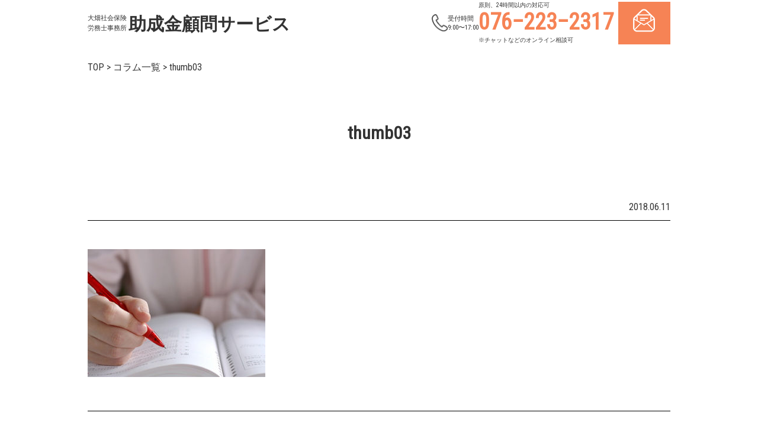

--- FILE ---
content_type: text/html; charset=UTF-8
request_url: http://iplus-advisor.com/%E6%95%99%E8%82%B2%E8%A8%93%E7%B7%B4%E4%BC%91%E6%9A%87%E4%BB%98%E4%B8%8E%E3%82%B3%E3%83%BC%E3%82%B9/thumb03/
body_size: 5826
content:
<!DOCTYPE html>
<!--[if lt IE 7]> <html class="ie6 iegroup" lang="ja"> <![endif]-->
<!--[if IE 7]><html class="ie7 iegroup" lang="ja"> <![endif]-->
<!--[if IE 8]><html class="ie8 iegroup" lang="ja"> <![endif]-->
<!--[if IE 9]><html class="ie9 iegroup" lang="ja"> <![endif]-->
<!--[if (gt IE 9)|!(IE)]><!-->
<html lang="ja"
	itemscope 
	itemtype="http://schema.org/WebSite" 
	prefix="og: http://ogp.me/ns#" >
  <!--<![endif]-->
  <head>
    <!-- Google Tag Manager -->
    <script>(function(w,d,s,l,i){w[l]=w[l]||[];w[l].push({'gtm.start':
    new Date().getTime(),event:'gtm.js'});var f=d.getElementsByTagName(s)[0],
    j=d.createElement(s),dl=l!='dataLayer'?'&l='+l:'';j.async=true;j.src=
    'https://www.googletagmanager.com/gtm.js?id='+i+dl;f.parentNode.insertBefore(j,f);
    })(window,document,'script','dataLayer','GTM-M4NSCH6');</script>
    <!-- End Google Tag Manager -->

    <!-- meta -->
    <meta http-equiv="Content-Type" content="text/html; charset=UTF-8" />
    <meta http-equiv="X-UA-Compatible" content="IE=Edge,chrome=1">
    <title>  thumb03 | 助成金顧問サービス</title>
    <link rel=”canonical” href="">
    <meta name="viewport" content="width=device-width,initial-scale=1.0,minimum-scale=1.0">
    <meta name="format-detection" content="telephone=no">
    <!-- /meta -->

    <!-- icon -->
    <link rel="icon" type="image/png" sizes="180x180" href="http://iplus-advisor.com/wp-content/themes/iplus-advisor/img/icon.png">
    <link rel="apple-touch-icon" href="http://iplus-advisor.com/wp-content/themes/iplus-advisor/img/icon.png">
    <link rel="apple-touch-icon-precomposed" href="http://iplus-advisor.com/wp-content/themes/iplus-advisor/img/icon.png">
    <link rel="icon" sizes="192x192" href="http://iplus-advisor.com/wp-content/themes/iplus-advisor/img/icon.png">
    <!-- /icon -->

    <!-- font -->
    <link href="https://fonts.googleapis.com/css?family=Roboto+Condensed" rel="stylesheet">
    <!-- /font -->

    <link rel="stylesheet" href="http://iplus-advisor.com/wp-content/themes/iplus-advisor/css/reset.css">
    <link rel="stylesheet" href="http://iplus-advisor.com/wp-content/themes/iplus-advisor/css/common.css">
    <!-- wp_head -->
    <link rel='dns-prefetch' href='//s.w.org' />
<link rel="alternate" type="application/rss+xml" title="助成金顧問サービス &raquo; thumb03 のコメントのフィード" href="http://iplus-advisor.com/%e6%95%99%e8%82%b2%e8%a8%93%e7%b7%b4%e4%bc%91%e6%9a%87%e4%bb%98%e4%b8%8e%e3%82%b3%e3%83%bc%e3%82%b9/thumb03/feed/" />
		<script type="text/javascript">
			window._wpemojiSettings = {"baseUrl":"https:\/\/s.w.org\/images\/core\/emoji\/11\/72x72\/","ext":".png","svgUrl":"https:\/\/s.w.org\/images\/core\/emoji\/11\/svg\/","svgExt":".svg","source":{"concatemoji":"http:\/\/iplus-advisor.com\/wp-includes\/js\/wp-emoji-release.min.js?ver=4.9.26"}};
			!function(e,a,t){var n,r,o,i=a.createElement("canvas"),p=i.getContext&&i.getContext("2d");function s(e,t){var a=String.fromCharCode;p.clearRect(0,0,i.width,i.height),p.fillText(a.apply(this,e),0,0);e=i.toDataURL();return p.clearRect(0,0,i.width,i.height),p.fillText(a.apply(this,t),0,0),e===i.toDataURL()}function c(e){var t=a.createElement("script");t.src=e,t.defer=t.type="text/javascript",a.getElementsByTagName("head")[0].appendChild(t)}for(o=Array("flag","emoji"),t.supports={everything:!0,everythingExceptFlag:!0},r=0;r<o.length;r++)t.supports[o[r]]=function(e){if(!p||!p.fillText)return!1;switch(p.textBaseline="top",p.font="600 32px Arial",e){case"flag":return s([55356,56826,55356,56819],[55356,56826,8203,55356,56819])?!1:!s([55356,57332,56128,56423,56128,56418,56128,56421,56128,56430,56128,56423,56128,56447],[55356,57332,8203,56128,56423,8203,56128,56418,8203,56128,56421,8203,56128,56430,8203,56128,56423,8203,56128,56447]);case"emoji":return!s([55358,56760,9792,65039],[55358,56760,8203,9792,65039])}return!1}(o[r]),t.supports.everything=t.supports.everything&&t.supports[o[r]],"flag"!==o[r]&&(t.supports.everythingExceptFlag=t.supports.everythingExceptFlag&&t.supports[o[r]]);t.supports.everythingExceptFlag=t.supports.everythingExceptFlag&&!t.supports.flag,t.DOMReady=!1,t.readyCallback=function(){t.DOMReady=!0},t.supports.everything||(n=function(){t.readyCallback()},a.addEventListener?(a.addEventListener("DOMContentLoaded",n,!1),e.addEventListener("load",n,!1)):(e.attachEvent("onload",n),a.attachEvent("onreadystatechange",function(){"complete"===a.readyState&&t.readyCallback()})),(n=t.source||{}).concatemoji?c(n.concatemoji):n.wpemoji&&n.twemoji&&(c(n.twemoji),c(n.wpemoji)))}(window,document,window._wpemojiSettings);
		</script>
		<style type="text/css">
img.wp-smiley,
img.emoji {
	display: inline !important;
	border: none !important;
	box-shadow: none !important;
	height: 1em !important;
	width: 1em !important;
	margin: 0 .07em !important;
	vertical-align: -0.1em !important;
	background: none !important;
	padding: 0 !important;
}
</style>
<link rel='stylesheet' id='slick-css'  href='http://iplus-advisor.com/wp-content/themes/iplus-advisor/css/slick.css?ver=4.9.26' type='text/css' media='all' />
<script type='text/javascript' src='http://iplus-advisor.com/wp-content/themes/iplus-advisor/script/min/jquery.min.js?ver=4.9.26'></script>
<script type='text/javascript' src='http://iplus-advisor.com/wp-content/themes/iplus-advisor/script/min/script-min.js?ver=4.9.26'></script>
<script type='text/javascript' src='http://iplus-advisor.com/wp-content/themes/iplus-advisor/script/min/slick.min.js?ver=4.9.26'></script>
<script type='text/javascript' src='http://iplus-advisor.com/wp-content/themes/iplus-advisor/script/min/jquery.inview.min.js?ver=4.9.26'></script>
<link rel='https://api.w.org/' href='http://iplus-advisor.com/wp-json/' />
<link rel="EditURI" type="application/rsd+xml" title="RSD" href="http://iplus-advisor.com/xmlrpc.php?rsd" />
<link rel="wlwmanifest" type="application/wlwmanifest+xml" href="http://iplus-advisor.com/wp-includes/wlwmanifest.xml" /> 
<meta name="generator" content="WordPress 4.9.26" />
<link rel='shortlink' href='http://iplus-advisor.com/?p=34' />
<link rel="alternate" type="application/json+oembed" href="http://iplus-advisor.com/wp-json/oembed/1.0/embed?url=http%3A%2F%2Fiplus-advisor.com%2F%25e6%2595%2599%25e8%2582%25b2%25e8%25a8%2593%25e7%25b7%25b4%25e4%25bc%2591%25e6%259a%2587%25e4%25bb%2598%25e4%25b8%258e%25e3%2582%25b3%25e3%2583%25bc%25e3%2582%25b9%2Fthumb03%2F" />
<link rel="alternate" type="text/xml+oembed" href="http://iplus-advisor.com/wp-json/oembed/1.0/embed?url=http%3A%2F%2Fiplus-advisor.com%2F%25e6%2595%2599%25e8%2582%25b2%25e8%25a8%2593%25e7%25b7%25b4%25e4%25bc%2591%25e6%259a%2587%25e4%25bb%2598%25e4%25b8%258e%25e3%2582%25b3%25e3%2583%25bc%25e3%2582%25b9%2Fthumb03%2F&#038;format=xml" />
    <!-- /wp_head -->

    <!-- ie -->
    <!--[if lt IE 9]>
    <link rel="stylesheet" type="text/css" media="all" href="http://iplus-advisor.com/wp-content/themes/iplus-advisor/css/ie.css" />
    <script type="text/javascript" src="http://iplus-advisor.com/wp-content/themes/iplus-advisor/script/html5.js"></script>
    <script type="text/javascript" src="http://iplus-advisor.com/wp-content/themes/iplus-advisor/script/selectivizr-min.js"></script>
    <script type="text/javascript" src="http://iplus-advisor.com/wp-content/themes/iplus-advisor/script/respond.js"></script>
    <![endif]-->

    <!-- page読み込み時のフェードイン -->

    <!-- .end page読み込み時のフェードイン -->

  </head>
<body class="attachment attachment-template-default single single-attachment postid-34 attachmentid-34 attachment-jpeg">
  <!-- Google Tag Manager (noscript) -->
  <noscript><iframe src="https://www.googletagmanager.com/ns.html?id=GTM-M4NSCH6"
  height="0" width="0" style="display:none;visibility:hidden"></iframe></noscript>
  <!-- End Google Tag Manager (noscript) -->

  <!-- noscript -->
  <noscript><div class="noscript">サイトを快適に利用するためには、JavaScriptを有効にしてください。</div></noscript>
  <!-- /noscript -->
  <div id="wrap">


  <header>
    <div id="header" class="flame">
      <a href="http://iplus-advisor.com">
        <h1>
          <span>大畑社会保険<br>労務士事務所 </span>助成金顧問サービス
        </h1>
      </a>
      <div id="h_contact">
        <div class="h_tel" style="display:flex; align-items: center;">
          <img src="http://iplus-advisor.com/wp-content/themes/iplus-advisor/img/tel_bk.png" alt="tel">
          <p>受付時間
            <br>9:00&#12316;17:00
          </p>
          <div style="display: inline-block;">
            <div class="notice" style="font-size: 10px;">原則、24時間以内の対応可</div>
            <a href="tel:0762232317"><span title="076ｰ223ｰ2317">076ｰ223ｰ2317</span></a>
            <div class="notice" style="font-size: 10px;">※チャットなどのオンライン相談可</div>
          </div>
        </div>
        <!-- end .h_tel -->
        <div class="h_mail">
          <a href="#contact">
            <img src="http://iplus-advisor.com/wp-content/themes/iplus-advisor/img/mail_w.png" alt="mail">
          </a>
        </div>
        <!-- end .h_mail -->
      </div>
      <!-- end h_contact -->
    </div>
  <!-- end #header -->
  </header>

  <!-- <br />
<b>Warning</b>:  include_once(nav.php): failed to open stream: No such file or directory in <b>/home/isconsul/iplus-advisor.com/public_html/wp-content/themes/iplus-advisor/single.php</b> on line <b>3</b><br />
<br />
<b>Warning</b>:  include_once(): Failed opening 'nav.php' for inclusion (include_path='.:/opt/php-7.0.33-3/data/pear') in <b>/home/isconsul/iplus-advisor.com/public_html/wp-content/themes/iplus-advisor/single.php</b> on line <b>3</b><br />
 -->
<div id="page" class="flame">
  <div id="breadcrumb">
    <ul>
      <li><a href="http://iplus-advisor.com/">TOP</a></li>
      <li>&gt;</li>
      <li><a href="http://iplus-advisor.com/blog">コラム一覧</a></li>
      <li>&gt;</li>
      <li>thumb03</li>
    </ul>
  </div>

  <div>
      <div>
                    <section class="post_area">
                        <div class="post_area_ttl">
              <h1>thumb03</h1>
              <time>2018.06.11</time>
              <ul class="category">
                              </ul>
            </div>
            <div class="post_area_box"><p class="attachment"><a href='http://iplus-advisor.com/wp-content/uploads/2018/06/thumb03.jpg'><img width="300" height="216" src="http://iplus-advisor.com/wp-content/uploads/2018/06/thumb03-300x216.jpg" class="attachment-medium size-medium" alt="" srcset="http://iplus-advisor.com/wp-content/uploads/2018/06/thumb03-300x216.jpg 300w, http://iplus-advisor.com/wp-content/uploads/2018/06/thumb03.jpg 368w" sizes="(max-width: 300px) 100vw, 300px" /></a></p>
</div>
                      </section>
          <!--  -->
          </section>
        <div class="page_nav cf">
                  </div>
          <section class="view_btn"><a class="btn_nomal" href="http://iplus-advisor.com/blog/">一覧に戻る</a></section>
      </div>
  </div>
</div>
<!-- footer -->
<footer id="footer">
  <section class="footer_inr">
    <!-- div class="detail flame">
    <div class="detail_box">
      <ul>
        <li>
          <h3>石川 - 概要</h3>
          <dl>
            <dt>石川県</dt>
            <dd>HP／
              <a href="http://www.pref.ishikawa.lg.jp/" target="_blank">http://www.pref.ishikawa.lg.jp/</a>
              <br>住所／石川県金沢市鞍月1丁目1番地
            </dd>
          </dl>
          <dl>
            <dt>金沢市</dt>
            <dd>HP／
              <a href="http://www4.city.kanazawa.lg.jp/" target="_blank">http://www4.city.kanazawa.lg.jp/</a>
              <br>住所／金沢市広坂1-1-1
            </dd>
          </dl>
        </li>
        <li>
          <h3>石川 - メディア・芸能</h3>
          <dl>
            <dt>新聞</dt>
            <dd>北國新聞／北陸中日新聞</dd>
          </dl>
          <dl>
            <dt>テレビ</dt>
            <dd>NHK金沢放送局／北陸放送／石川テレビ放送／テレビ金沢／北陸朝日放送</dd>
          </dl>
          <dl>
            <dt>ラジオ</dt>
            <dd>エフエム石川／えふえむ・エヌ・ワン／FMかほく／ラジオかなざわ／ラジオこまつ／ラジオななお</dd>
          </dl>
        </li>
        <li>
          <h3>石川 - 金融機関</h3>
          <dl>
            <dt>銀行</dt>
            <dd>北國銀行</dd>
          </dl>
          <dl>
            <dt>信用金庫</dt>
            <dd>金沢信用金庫／のと共栄信用金庫／北陸信用金庫／鶴来信用金庫／興能信用金庫</dd>
          </dl>
        </li>
        <li>
          <h3>石川 - スポーツ</h3>
          <dl>
            <dt>サッカー</dt>
            <dd>ツエーゲン金沢</dd>
          </dl>
          <dl>
            <dt>バスケットボール</dt>
            <dd>金沢武士団</dd>
          </dl>
          <dl>
            <dt>野球</dt>
            <dd>石川ミリオンスターズ</dd>
          </dl>
        </li>
      </ul>
    </div>
  </div -->
    <div class="footer_inr_prefecture flame">
      <div class="map">
        <img src="http://iplus-advisor.com/wp-content/themes/iplus-advisor/img/map.png" alt="対応MAP">
      </div>
      <div class="prefecture">
        <p class="title">助成金顧問サービス<br class="sp">対応エリア：北陸全域</p>
        <div class="pref_wrap">
          <p>石川県</p>
          <ul>
            <li>金沢市</li>
            <li>七尾市</li>
            <li>小松市</li>
            <li>輪島市</li>
            <li>珠洲市</li>
            <li>加賀市</li>
            <li>羽咋市</li>
            <li>かほく市</li>
            <li>白山市</li>
            <li>能美市</li>
            <li>川北町</li>
            <li>野々市市</li>
            <li>津幡町</li>
            <li>内灘町</li>
            <li>羽咋郡</li>
            <li>志賀町</li>
            <li>宝達志水町</li>
            <li>中能登町</li>
            <li>穴水町</li>
            <li>能登町</li>
          </ul>
        </div>
        <div class="pref_wrap">
          <p>富山県</p>
          <ul>
            <li>富山市</li>
            <li>高岡市</li>
            <li>魚津市</li>
            <li>滑川市</li>
            <li>氷見市</li>
            <li>黒部市</li>
            <li>砺波市</li>
            <li>小矢部市</li>
            <li>南砺市</li>
            <li>射水市</li>
            <li>舟橋村</li>
            <li>上市町</li>
            <li>立山町</li>
            <li>入善町</li>
            <li>朝日町</li>
          </ul>
        </div>
        <div class="pref_wrap">
          <p>福井県</p>
          <ul>
            <li>福井市</li>
            <li>敦賀市</li>
            <li>越前市</li>
            <li>小浜市</li>
            <li>大野市</li>
            <li>勝山市</li>
            <li>鯖江市</li>
            <li>あわら市</li>
            <li>坂井市</li>
            <li>永平寺町</li>
            <li>池田町</li>
            <li>南越前町</li>
            <li>越前町</li>
            <li>美浜町</li>
            <li>おおい町</li>
            <li>高浜町</li>
            <li>若狭町</li>
          </ul>
        </div>
      </div>
    </div>
    <!-- end .footer_inr_prefecture -->
    <div class="footer_link">
      <ul>
        <li>
          <a href="http://www.ohata-jimusho.com/" target="_blank">大畑社会保険労務士事務所</a>
        </li>
        <li>
          <a href="http://www.ohata-jimusho.com/privacy-protection.html" target="_blank">個人情報の取り扱いについて</a>
        </li>
      </ul>
      <p>&#169; 2018 Ohata Social insurance labor office, <a href="https://scheeme.com/mag/" target="_blank" style="color:#999; text-decoration:none;" >created by Scheeme</a>.</p>
      <div id="pagetop">
        <a href="#fv">PAGE TOP</a>
      </div>

      <div class="sp contact_nav">
          <ul>
              <li>
                  <a href="http://iplus-advisor.com#mail">メール相談</a>
              </li>
              <li>
                  <a href="tel:0762232317">電話で相談</a>
              </li>
          </ul>
      </div>

    </div>
    <!-- end .footer_link -->
  </section>
</footer>
<!-- /footer -->
</div>
<!-- end wrap -->

  <!-- AdSense Manager v4.0.3 (0.344 seconds.) -->
  <!--　ご支給待ち -->

  <!-- Google Tag Manager (noscript) -->
  <!--　ご支給待ち -->
<!-- End Google Tag Manager (noscript) -->
</body>
</html>


--- FILE ---
content_type: text/css
request_url: http://iplus-advisor.com/wp-content/themes/iplus-advisor/css/common.css
body_size: 9256
content:
/* common.css */

body {
  display: block;
  width: 100%;
  min-width: 960px;
  margin: 0 auto;
  font-family: 'Roboto Condensed', "Yu Gothic Medium", "游ゴシック Medium", YuGothic, "游ゴシック体", "ヒラギノ角ゴ Pro W3", "メイリオ", sans-serif;
  color: #333;
  font-size: 16px;
  line-height: 1.8;

  animation: fadeIn 2s ease 0s 1 normal;
  -webkit-animation: fadeIn 2s ease 0s 1 normal;
}
@keyframes fadeIn {
  0% {opacity: 0}
  100% {opacity: 1}
}
@-webkit-keyframes fadeIn {
  0% {opacity: 0}
  100% {opacity: 1}
}

a {
  color: #333;
  -webkit-transition: 0.3s;
  -o-transition: 0.3s;
  transition: 0.3s;
}
a:hover {
  opacity: 0.6;
}

p a {
  color: #333;
  text-decoration: underline;
}
p a:hover {
  color: #1d97ec;
  text-decoration: none;
  opacity: 1;
}
.sp {
  display: none;
}

.blue {
  color: #1d97ec;
}

.flame {
  display: block;
  margin-left: auto;
  margin-right: auto;
  max-width: 984px;
  padding-left: 20px;
  padding-right: 20px;
}

.bg_org {
  background-color: #fff5d7;
}

header {
  display: block;
  width: 100%;
  min-width: 960px;
  position: fixed;
  background-color: rgba(255, 255, 255, 0.85);
  z-index: 100;
}

header h1 {
  padding: 16px 0;
  font-size: 30px;
  line-height: 0.5;
  font-weight: bold;
  float: left;
}
header h1 span{
  font-size: 11px;
  font-weight: normal;
}

#h_contact {
  float: right;
  vertical-align: middle;
}
#h_contact p {
  font-size: 11px;
  line-height: 1.4;
  display: inline-block;
}
#h_contact img {
  display: inline-block;
}
.h_tel {
  display: inline-block;
  margin-right: 0.5em;
}
.h_tel img {
  width: 27px;
}
.h_tel a {
  position: relative;
  display: inline-block;
  font-size: 38px;
  color:#f68355;
  line-height: 1;
  font-weight: bold;
}
/* .h_tel a span,.h_tel a span:before {
  font-size: 58px;
  line-height: 1;
  font-weight: bold;
  position:absolute;
  top:0;
  left:0;
  color:#f68355;
}

.h_tel a span:before {
  display:block;
  content:attr(title);
  color:#f6d955;
  -webkit-mask-image:-webkit-linear-gradient(45deg, rgba(0,0,0,0), rgba(0,0,0,1));
} */

.h_mail {
  display: inline-block;
}
.h_mail a {
  display: inline-block;
  background-color: #f68355;
  text-align: center;
  padding: 12px 1.6em;
}


main {
  clear: both;
  text-align: center;
}


/* section#fv */

#fv {
  background-image: url('../img/kv.jpg');
  background-position: center center;
  background-repeat: no-repeat;
  background-size: cover;
  padding-top: 7em;
  padding-bottom: 3em;
}

#fv p.read {
  font-size: 20px;
  font-weight: bold;
  margin-bottom: 0.3em;
}
#fv h1 {
  font-size: 68px;
  color: #000;
  font-weight: bold;
  line-height: 1.2;
}

ul.itemlist {
  display: -webkit-box;
  display: -webkit-flex;
  display: -ms-flexbox;
  display: flex;
  -webkit-box-pack: center;
  -webkit-justify-content: center;
  -ms-flex-pack: center;
  justify-content: center;
}
ul.itemlist li {
  padding: 1em;
  font-size: 15px;
  line-height: 1.4;
  font-weight: bold;
}

#fv h2 {
  display: inline-block;
  font-size: 22px;
  line-height: 1;
  font-weight: bold;
  padding-bottom: 10px;
  border-bottom: 2px solid #333;
  margin-bottom: 5px;
}
#fv h2 span{
  font-weight: normal;
}
#fv h2 span.price{
  font-size: 230%;
}
#fv p {
  font-size: 12px;
  text-align: center;
  margin-top: 8px;
  font-weight: normal !important;
}

#fv ul.message {
  margin: 0.8em auto;
}
#fv ul.message li{
  display: inline-block;
  color: #fff;
  font-size: 14px;
  background-color: #1d97ec;
  line-height: 1;
  padding: 0.5em 1.5em;
  border-radius: 20px;
  margin-left: 0.3em;
  margin-right: 0.3em;
}

#fv p {
  font-size: 15px;
}


/* section#min_contact */

#min_contact {
  position: relative;
  margin: 3.5em auto 3em;
  display: block;
  width: 95%;
  max-width: 926px;
  -webkit-box-shadow: 2px 2px 8px 0px rgba(68,68,68,0.28);
  -moz-box-shadow: 2px 2px 8px 0px rgba(68,68,68,0.28);
  box-shadow: 2px 2px 8px 0px rgba(68,68,68,0.28);
  padding: 2em 0 0;
  /* border-bottom: 12px solid #f68355; */
  background-color: #fff;
  -webkit-box-sizing: border-box;
  box-sizing: border-box;
}

#min_contact:after {
  content:"";
  display:block;
  height:12px;
  width:100%;
  background: #f68355; /* Old browsers */
  background: -moz-linear-gradient(left, #f68355 0%, #f6d955 100%); /* FF3.6-15 */
  background: -webkit-linear-gradient(left, #f68355 0%,#f6d955 100%); /* Chrome10-25,Safari5.1-6 */
  background: -webkit-gradient(linear, left top, right top, from(#f68355),to(#f6d955));
  background: -o-linear-gradient(left, #f68355 0%,#f6d955 100%);
  background: linear-gradient(to right, #f68355 0%,#f6d955 100%); /* W3C, IE10+, FF16+, Chrome26+, Opera12+, Safari7+ */
  filter: progid:DXImageTransform.Microsoft.gradient( startColorstr='#f68355', endColorstr='#f6d955',GradientType=1 ); /* IE6-9 */
}

.bg_org {
  padding: 50px 0 40px;
}
.bg_org #min_contact {
  margin: 0 auto;
}

#min_contact h2 {
  position: absolute;
  margin: 0;
  top: -20px;
  left: 20px;
  font-size: 40px;
  line-height: 1;
  /* font-family: 'Roboto Condensed'; */
  font-style: italic;
}

#min_contact h3 {
  display: inline-block;
  background-color: #f68355;
  color: #fff;
  font-weight: bold;
  font-size: 17px;
  line-height: 1;
  padding: 0.4em 0.6em;
  margin: 0 0 0 10px;
  position: absolute;
  top: -1em;
  left: 190px;
}

#min_contact .tel, #min_contact .mail {
  display: inline-block;
  padding: 1em 0;
  vertical-align: middle;
}

#min_contact .tel img,.tel_wrap .tel img{
  display: inline-block;
  margin-right: -26px;
}
#min_contact .tel .text_wrap,.tel_wrap .tel .text_wrap{
  display: inline-block;
  text-align: right;
}
#min_contact .tel .text_wrap p,.tel_wrap .tel .text_wrap p{
  font-size: 15px;
}
#min_contact .tel .text_wrap a,.tel_wrap .tel .text_wrap a{
  font-size: 47px;
  font-weight: bold;
  line-height: 1;
  color: #f68355;
}
#min_contact .tel:after {
  content: "/";
  font-size: 70px;
  line-height: 1;
  font-weight: lighter;
  display: inline-block;
  color: #666;
  margin: 0 20px;
}

#min_contact .mail img{
  display: inline-block;
  vertical-align: middle;
  margin-right: 12px;
}
#min_contact .mail .text_wrap{
  vertical-align: middle;
  display: inline-block;
  font-size: 15px;
  margin-top: -5px;
}
#min_contact .mail.text_wrap p{
}
#min_contact .mail .text_wrap a{
  display: block;
  background: #f68355; /* Old browsers */
  background: -moz-linear-gradient(left, #f68355 0%, #f6d955 100%); /* FF3.6-15 */
  background: -webkit-linear-gradient(left, #f68355 0%,#f6d955 100%); /* Chrome10-25,Safari5.1-6 */
  background: -webkit-gradient(linear, left top, right top, from(#f68355),to(#f6d955));
  background: -o-linear-gradient(left, #f68355 0%,#f6d955 100%);
  background: linear-gradient(to right, #f68355 0%,#f6d955 100%); /* W3C, IE10+, FF16+, Chrome26+, Opera12+, Safari7+ */
  filter: progid:DXImageTransform.Microsoft.gradient( startColorstr='#f68355', endColorstr='#f6d955',GradientType=1 ); /* IE6-9 */
  color: #fff;
  font-weight: bold;
  width: 258px;
  padding: 0.5em;
  position: relative;
}
#min_contact .mail .text_wrap a:after {
  position: absolute;
  content: ">";
  top: 50%;
  right: 15px;
  left: auto;
  bottom: auto;
  -webkit-transform: translateY(-50%);
  -ms-transform: translateY(-50%);
  transform: translateY(-50%);

}


/* section base */
section {
  padding: 100px 0;
}

h2 {
  font-size: 30px;
  line-height: 1.4;
  font-weight: bold;
  margin-bottom: 0.5em;
  display: block;
}
h3 {
  font-size: 24px;
  line-height: 1.4;
  font-weight: bold;
  margin: 0.5em auto;
  display: block;
}

/* section#s01 */
#s01 {
  padding: 0;
}
.nayami {
  background-color: #374453;
  color: #fff;
  padding: 2em 0 0;
  position: relative;
}
svg#bigTriangleColor {
  pointer-events: none;
  margin-top: -1px;
}
svg {
  display: block;
  fill: #374453;
}
svg:not(:root) {
  overflow: hidden;
}

.fukidashi {
  display: -webkit-box;
  display: -webkit-flex;
  display: -ms-flexbox;
  display: flex;
  -webkit-flex-wrap: wrap;
  -ms-flex-wrap: wrap;
  flex-wrap: wrap;
  -webkit-box-pack: center;
  -webkit-justify-content: center;
  -ms-flex-pack: center;
  justify-content: center;
}

.fukidashi p{
  display: inline-block;
  width: inherit;
  margin: 1em 1.5%;
  border-radius: 10px;
  position: relative;
  padding: 2em 1%;
  background-color: #fff;
  color: #333;
  font-size: 15px;
  line-height: 1.8;
  letter-spacing: normal;
}
.fukidashi p:nth-child(4),.fukidashi p:nth-child(5){
  margin: 1em 2%;
}
.fukidashi p:before {
  content: '';
  position: absolute;
  display: block;
  width: 0;
  height: 0;
  left: 0;
  right: 0;
  bottom: -15px;
  margin: 0 auto;
  border-top: 15px solid #fff;
  border-right: 10px solid transparent;
  border-left: 10px solid transparent;
}
.fukidashi p span {
  color: #1d97ec;
  font-weight: bold;
}

#s01 h3 {
  margin-top: 3em;
}

.best {
  display: -webkit-box;
  display: -webkit-flex;
  display: -ms-flexbox;
  display: flex;
  -webkit-box-pack: center;
  -webkit-justify-content: center;
  -ms-flex-pack: center;
  justify-content: center;
  -webkit-box-align: end;
  -webkit-align-items: flex-end;
  -ms-flex-align: end;
  align-items: flex-end;
  /* border-top: 16px solid #f68355;
  border-bottom: 16px solid #f68355; */
  padding: 2em 0;
  position: relative;
}
.best_wrap:before, .best_wrap:after {
  content:"";
  display:block;
  height:16px;
  width:100%;
  background: #f68355; /* Old browsers */
  background: -moz-linear-gradient(left, #f68355 0%, #f6d955 100%); /* FF3.6-15 */
  background: -webkit-linear-gradient(left, #f68355 0%,#f6d955 100%); /* Chrome10-25,Safari5.1-6 */
  background: -webkit-gradient(linear, left top, right top, from(#f68355),to(#f6d955));
  background: -o-linear-gradient(left, #f68355 0%,#f6d955 100%);
  background: linear-gradient(to right, #f68355 0%,#f6d955 100%); /* W3C, IE10+, FF16+, Chrome26+, Opera12+, Safari7+ */
  filter: progid:DXImageTransform.Microsoft.gradient( startColorstr='#f68355', endColorstr='#f6d955',GradientType=1 ); /* IE6-9 */
}

.best p {
  display: inline-block;
  margin-left: 10px;
  margin-right: 10px;

}
.best p.name {
  font-size: 47px;
  font-weight: bold;
  line-height: 1.2;
  text-align: left;
}
.best p.name span{
  font-size: 21px;
  font-weight: normal;
}
.best p.price {
  font-size: 26px;
  line-height: 1.2;
  text-align: left;
}
.best p.price span {
  font-size: 200%;
}
.best p.price:after {
  content: "";
  width: 104%;
  background: rgba(255, 234, 115, 0.8);
  height: 20px;
  position: relative;
  bottom: 4px;
  right: 2%;
  z-index: -1;
  display: inline-block;
  display: table;
  margin-top: -20px;
}

.coment {
  background-color: #1d97ec;
  color: #fff;
  font-weight: bold;
  font-size: 12px;
  line-height: 1.4;

  position: relative;
  padding: 5px;
  width: 84px;
  height: 84px;
  border-radius: 50%;
  text-align: center;
}
p.coment {
  margin-left: 0px;
  margin-right: -106px;
  margin-bottom: 20px;
}
.coment:before {
  content: '';
  display: block;
  margin-bottom: 22px;
}
.coment:after {
  content: '';
  position: absolute;
  display: block;
  width: 0;
  height: 0;
  left: 2px;
  bottom: 2px;
  border-right: 20px solid #1d97ec;
  border-top: 10px solid transparent;
  border-bottom: 10px solid transparent;
  -webkit-transform: rotate(-45deg);
  -ms-transform: rotate(-45deg);
  transform: rotate(-45deg);
}
.coment span {
  font-size: 140%;
}

/* section#s02 */

#s02 h2 {
  margin: 0 auto 2.5em;
}

.item {
  display: -webkit-box;
  display: -webkit-flex;
  display: -ms-flexbox;
  display: flex;
  text-align: left;
  margin-bottom: 3em;
}

.item img {
  margin-right: 2em;
}

.item h3:before {
  color: #1d97ec;
  font-weight: bold;
  font-family: font-family: ;
  text-decoration: underline;
  font-size: 45px;
  margin-right: 0.5em;
  vertical-align: middle;
}
.item:nth-of-type(1) h3:before {
  content: "01";
}
.item:nth-of-type(2) h3:before {
  content: "02";
}
.item:nth-of-type(3) h3:before {
  content: "03";
}
.item:last-of-type {
  margin-bottom: 0;
}

.item h3 {
  font-size: 22px;
  line-height: 1.4;
  margin-top: -0.5em;
  margin-bottom: 0.8em;
}

.item p {
  line-height: 2;
}

#s02 .best {
  border: none;
  padding: 0;
}
#s02 .best p:first-of-type {
  font-size: 24px;
}


/* section#s03 */

#s03 {
  background-color: #e4f2fd;
  padding-bottom: 40px;
}

.card {
  display: block;
  margin: 2.5em auto;
}

.card h3 {
  display: inline-block;
  background-color: #4b4b4b;
  color: #fff;
  font-size: 18px;
  line-height: 1.4;
  padding: 0.7em 1.5em;
}
.card .wrap {
  display: -webkit-box;
  display: -webkit-flex;
  display: -ms-flexbox;
  display: flex;
  -webkit-box-pack: justify;
  -webkit-justify-content: space-between;
  -ms-flex-pack: justify;
  justify-content: space-between;
  background-color: #fff;
  padding: 64px 8% 50px;
  margin-top: -34px;
}
.card .wrap img {
}
.card .wrap .text {
  text-align: left;
  max-width: 60%;
  z-index: 2;
}
.card .wrap .text dl {
  margin-top: 1em;
  margin-bottom: 1em;
}
.card .wrap .text dt,.card .wrap .text dd {
  display: inline-block;;
}
.card .wrap .text dt span {
  font-weight: bold;
  text-decoration: underline;
}
.card .wrap .text dd {
  font-size: 16px;
  font-weight: bold;
  margin-left: 1em;
  position: relative;
}
.card .wrap .text dd span {
  font-size: 230%;
}
.card .wrap .text dd:after {
  content: "";
  width: 110%;
  background: rgba(255, 234, 115, 0.8);
  height: 14px;
  position: relative;
  bottom: 4px;
  right: 5%;
  display: inline-block;
  display: table;
  margin-top: -26px;
  z-index: -1;
}

/* section#s04 */
#s04 {
  padding-bottom: 80px;
}

table {
  width: 100%;
  margin: 1em auto;
}
table caption {
  text-align: left;
  margin: 0.5em auto;
}
table th,table td {
  border: 1px solid #333;
  border-collapse: collapse;
  padding: 0.6em 1em;
  height: 2.2em;
  vertical-align: middle;
}
table th {
  font-weight: bold;
  font-size: 14px;
  line-height: 1.4;
}
table td {
  font-size: 18px;
}
table td span {
  font-size: 80%;
}

#s04 table th:nth-child(3) {
  background-color: #ddd;
}
#s04 table th:nth-child(4) {
  background-color: #1d97ec;
  color: #fff;
}

.small {
  font-size: 12px;
}
#s04 .small {
  text-align: right;
}

.total {
  display: -webkit-box;
  display: -webkit-flex;
  display: -ms-flexbox;
  display: flex;
  -webkit-box-pack: center;
  -webkit-justify-content: center;
  -ms-flex-pack: center;
  justify-content: center;
  margin: 2em auto;
}
.total dl {
  margin: 1em;
}
.total dl:first-of-type {
  border-right: 1px solid #666;
}
.total dt {
  text-align: left;
  font-weight: bold;
  margin-bottom: 0.5em;
}
.total dd {
  display: inline-block;
  vertical-align: middle;
  font-size: 42px;
  line-height: 1;
  margin-right: 0.5em;
}
.total dl:first-of-type dd {
  font-size: 56px;
  line-height: 1.4;
}
.total dd span {
  font-size: 18px;
}
.total dl:first-of-type dd span {
  font-size: 24px;
}


.total dd span.icon_gry,.icon_gry {
  vertical-align: middle;
  position: relative;
  display: inline-block;
  font-size: 14px;
  line-height: 1.4;
  font-weight: bold;
  background-color: #ddd;
  padding: 10px;
  width: 64px;
  height: 64px;
  border-radius: 50%;
  text-align: center;
}
.icon_gry:before {
  content: '';
  display: block;
  margin-bottom: 22px;
}

.total dd span.icon_blue,.icon_blue {
  vertical-align: middle;
  position: relative;
  display: inline-block;
  font-size: 14px;
  line-height: 1.4;
  font-weight: bold;
  background-color: #1d97ec;
  color: #fff;
  padding: 10px;
  width: 64px;
  height: 64px;
  border-radius: 50%;
  text-align: center;
}
.icon_blue:before {
  content: '';
  display: block;
  margin-bottom: 14px;
}

#s04 h3 {
  font-size: 24px;
  line-height: 1.4;
  font-weight: normal;
  display: inline-block;
  position: relative;
  margin-top: 0;
}
#s04 h3 span {
  font-size: 200%;
  font-weight: bold;
}
#s04 h3:before {
  content: "";
  width: 102%;
  background: rgba(255, 234, 115, 0.8);
  height: 14px;
  position: absolute;
  bottom: 12px;
  right: -1%;
  z-index: -1;
}

.aside_card {
  display: block;
  border: 8px solid #e4f2fd;
  padding: 2.5em 1em 1.5em;
  margin-top: 3em;
}

h4 {
  font-size: 24px;
  line-height: 1.4;
  font-weight: bold;
  text-decoration: underline;
  margin: 0.5em;
}
.aside_card .icon_blue {
  padding: 15px;
  margin: 1em auto;
}
.aside_card .icon_blue:before {
  margin-bottom: 4px;

}

.tag {
  display: block;
  margin: 2em auto;
}
.tag li {
  display: inline-block;
  color: #1d97ec;
  border: 1px solid #1d97ec;
  line-height: 1.4;
  padding: 0.2em 0.5em;
  margin: 0.5em;
}


/* section#s05 */
#s05 ol {
  margin: 3em auto 0;
  display: -webkit-box;
  display: -webkit-flex;
  display: -ms-flexbox;
  display: flex;
  -webkit-justify-content: space-around;
  -ms-flex-pack: distribute;
  justify-content: space-around;
}
#s05 ol li {
  width: 20%;
}
ol li figure {
  min-height: 94px;
  vertical-align: middle;
  line-height: 94px;
  vertical-align: bottom;
}
ol li figure img {
  vertical-align: bottom;
}
ol li h3 {
  font-size: 16px;
  line-height: 1.4;
  margin: 1em auto;
}
ol li p {
  font-size: 15px;
  line-height: 1.8;
  text-align: left;
}

/* section#s06 */
/* section#s07 */

#s06,#s07 {
  padding: 40px 0;

}
#s06 h2,#s07 h2 {
  margin-bottom: 1.5em;
}
#s06 img {
  margin-bottom:1.5em;
}
#s06 p {
  line-height: 2;
}

.box {
  border: 1px solid #1d97ec;
  display: block;
  padding: 1.5em;
  margin: 2em auto;
}

/* section#s08 */

#s08 {
  background-color: #e4f2fd;
  padding-bottom: 30px;
}

#s08 .card {
  display: block;
  max-width: 984px;
  -webkit-box-sizing: border-box;
  box-sizing: border-box;
  margin: 4em auto;
  background-color: #fff;
  text-align: left;
  border: 2px solid #a5d5f7;
  padding: 3em 50px 2.5em;
  position: relative;
}
#s08 .card:after {
  content: "";
  clear: both;
  display: block;
}
#s08 .card h3 {
  background-color: #a5d5f7;
  color: #333;
  font-size: 20px;
  line-height: 1.4;
  vertical-align: middle;
  padding: 0.4em 50px;
  position: absolute;
  top: -32px;
  left: -2px;

}
#s08 .card h3 span {
  font-size: 14px;
  vertical-align: middle;
  margin-right: 1.5em;
}

#s08 dl {
  display: block;
  border-bottom: 1px dashed #000;
  padding-bottom: 1.5em;
  margin-bottom: 1.5em;
}
#s08 dt,#s08 dd {
  display: inline-block;
  max-width: 826px;
  vertical-align: top;
}
#s08 dt {
  font-weight: bold;
  color: #1d97ec;
}
#s08 dd {
  margin: 0 2em 1em 1em;
}
#s08 dt:nth-of-type(4), #s08 dd:nth-of-type(4) {
  display: table-cell;
}
#s08 dt:nth-of-type(4) {
  padding-right: 2em;
  white-space: nowrap;
}
#s08 dd:last-of-type {
  margin-right: 0;
}

.card .tag {
  margin: 18px auto 0;
  font-size: 18px;
  font-weight: bold;
  display: inline;
}

#s08 p.price {
  text-align: right;
  font-size: 37px;
  line-height: 1.4;
  float: right;
}
#s08 p.price span {
  font-size: 16px;
}


/* section#s09 */
#s09 {
  padding-bottom: 40px;
}
#s09 h2 {
  margin-bottom: 2.5em;
}
.greeting {
  display: -webkit-box;
  display: -webkit-flex;
  display: -ms-flexbox;
  display: flex;
  text-align: left;
  font-size: 17px;
  line-height: 1.6;
  padding-bottom: 6em;
  border-bottom: 1px dashed #000;

}
.greeting figure {
  margin-right: 3em;
}

.greeting figcaption {
  font-size: 14px;
  line-height: 2em;
}
.greeting figcaption b {
  font-weight: bold;
  display: block;
  font-size: 13px;
  margin: 1em auto;
}

aside {
  margin: 70px auto;
}
aside h3 {
  font-size: 26px;
  line-height: 1.4;
}

.list {
  display: -webkit-box;
  display: -webkit-flex;
  display: -ms-flexbox;
  display: flex;
  -webkit-box-pack: start;
  -webkit-justify-content: flex-start;
  -ms-flex-pack: start;
  justify-content: flex-start;
  margin: 3em auto;
}
.list article {
  text-align: left;
  display: block;
  width: 22.75%;
  margin-right: 3%;
}
.list article:last-of-type {
  margin-right: 0;
}
.list img {
  width: 100%;
  height: inherit;
}
.list time {
  font-size: 13px;
  line-height: 1;
}
.list h4 {
  margin: 0.5em auto;
  font-size: 16px;
  line-height: 1.4;
  text-decoration: none;
}

.btn_nomal {
  display: inline-block;
  background-color: #4b4b4b;
  color: #fff;
  font-weight: bold;
  min-width: 258px;
  padding: 0.5em;
  position: relative;
  text-align: center;
}
.btn_nomal:after {
  position: absolute;
  content: ">";
  top: 50%;
  right: 15px;
  left: auto;
  bottom: auto;
  -webkit-transform: translateY(-50%);
  -ms-transform: translateY(-50%);
  transform: translateY(-50%);

}

#contact {
  background-color: #fff5d7;
  padding-bottom: 60px;
}

.tel_wrap,.mail_wrap {
  margin: 3.5em auto 3em;
  display: table;
  width: 95%;
  max-width: 926px;
  -webkit-box-shadow: 2px 2px 8px 0px rgba(68,68,68,0.28);
  -moz-box-shadow: 2px 2px 8px 0px rgba(68,68,68,0.28);
  box-shadow: 2px 2px 8px 0px rgba(68,68,68,0.28);
  padding: 0;
  background-color: #fff;
  -webkit-box-sizing: border-box;
  box-sizing: border-box;
}
.tel_wrap p, .tel_wrap .tel{
  display: table-cell;
  width: 50%;
  margin: 0;
  padding: 0;
  vertical-align: middle;
}
.tel_wrap p.left {
  background: #f68355; /* Old browsers */
  background: -moz-linear-gradient(left, #f68355 0%, #f6d955 100%); /* FF3.6-15 */
  background: -webkit-linear-gradient(left, #f68355 0%,#f6d955 100%); /* Chrome10-25,Safari5.1-6 */
  background: -webkit-gradient(linear, left top, right top, from(#f68355),to(#f6d955));
  background: -o-linear-gradient(left, #f68355 0%,#f6d955 100%);
  background: linear-gradient(to right, #f68355 0%,#f6d955 100%); /* W3C, IE10+, FF16+, Chrome26+, Opera12+, Safari7+ */
  filter: progid:DXImageTransform.Microsoft.gradient( startColorstr='#f68355', endColorstr='#f6d955',GradientType=1 ); /* IE6-9 */
  font-weight: bold;
  color: #fff;
  padding: 2em 0;
}

.mail_wrap {
  padding: 4em 8%;
}
.mail_wrap table {
  margin: 3em auto;
}

.mail_wrap table th,.mail_wrap table td {
  border: none;
  border-bottom: 1px solid #ccc;
  text-align: left;
}
.mail_wrap table th {
  font-weight: normal;
  white-space: nowrap;
}

.mail_wrap figure {
  margin: 1em auto;
}
.mail_wrap figcaption {
  margin: 0.5em auto;
  font-size: 14px;
}

.mail_wrap a {
  color: #333;
  text-decoration: underline;
}

input, textarea  {
  font-size: 16px;
  padding: 0.5em 1em;
  background-color: #efefef;
  border: none;
}
.mwform-checkbox-field-text {
  font-size: 120%;
  vertical-align: middle;
}
.mwform-checkbox-field input, .mwform-radio-field input {
  padding: 0;
  width: 18px;
  height: 18px;
  vertical-align: middle;
}
.mwform-checkbox-field input {
  margin-right: 0.5em;
}

.btnblack {
  margin: 1em auto;
}
input[type="submit"] {
  margin: 1em auto;
  padding: 0.7em 2em;
  font-size: 18px;
  line-height: 1;
  border: 2px solid #f68355;
  color: #fff;
  background-color: #f68355;
  -webkit-appearance: none;
  -moz-appearance: none;
  appearance: none;
}
input[type="submit"]:hover {
  background-color: #fff;
  border: 2px solid #f68355;
  color: #f68355;
}


/* footer */
footer section {
  padding-top: 70px;
  padding-bottom: 0;
}
.footer_inr {
  display: block;
  background-color: #f2f2f2;
}
.footer_inr_prefecture img {
  padding-right: 40px;
}
.footer_inr_prefecture,.pref_wrap {
  display: -webkit-box;
  display: -webkit-flex;
  display: -ms-flexbox;
  display: flex;
}
.pref_wrap {
  width: 100%;
  margin: 1em auto;
  display: table;
}
.pref_wrap p {
  width: 15%;
  display: table-cell;
}
.footer_inr_prefecture ul,.footer_inr_prefecture ul li {
  display: inline-block;
  line-height: 2;
}
.footer_inr_prefecture ul {
  width: 85%;
  margin-bottom: 1em;
  display: table-cell;
}
.prefecture {
  display: block;
  margin-bottom: 2em;
}
.prefecture p {
  font-weight: bold;
}

.footer_link {
  display: block;
  background-color: #374453;
  color: #fff;
  text-align: center;
  padding: 3em 0;
  position: relative;
}
.footer_link a {
  color: #fff;
}
.footer_link ul {
  margin: 1em auto;
}
.footer_link ul li {
  display: inline-block;
  line-height: 1;
  margin-right: 1em;
  padding-right: 1em;
  border-right: 1px solid #fff;
}
.footer_link ul li:last-of-type {
  margin-right: 0;
  padding-right: 0;
  border-right: none;
}
.footer_link p {
  color: #999;
  font-size: 12px;
}

#pagetop {
  position: absolute;
  top: -34px;
  right: 3%;
}

#pagetop a {
  display: block;
  background-color: #1d97ec;
  color: #fff;
  vertical-align: middle;
  position: relative;
  display: inline-block;
  font-size: 14px;
  line-height: 1.4;
  font-weight: bold;
  padding: 10px;
  width: 64px;
  height: 64px;
  border-radius: 50%;
  text-align: center;
}
#pagetop a:before {
content: '';
display: block;
margin-bottom: 22px;
}

/* 下層ページ */
#page {
  padding: 100px 0;
}
#breadcrumb ul li {
  display: inline-block;
  margin-bottom: 1em;
}
#page h1 {
  font-size: 30px;
  line-height: 1.4;
  font-weight: bold;
  text-align: center;
  margin: 2em auto 3em;
}
#page h2 {
  font-size: 26px;
  line-height: 1.4;
  margin: 0.5em auto;
}
#page h3 {
  font-size: 20px;
  line-height: 1.4;
  color: #1d97ec;
  margin: 0.5em auto;

}
#page h4 {
  font-size: 16px;
  line-height: 1.4;
  margin: 0.5em auto;
  font-weight: bold;
}
#page b {
  font-weight: bold;
}

.post_area {
  padding-top: 0;
}
.post_area_ttl time {
  display: block;
  margin-bottom: 3em;
  padding-bottom: 0.5em;
  border-bottom: 1px solid #000;
  text-align: right;
}
.post_area_box {
  padding-bottom: 3em;
  border-bottom: 1px solid #000;

}
#page .list {
  display: block;
  width: 100%;
}
#page .list article {
  display: inline-block;
  vertical-align: top;
  margin-bottom: 2em;
  width: 30%;
  margin-right: 4%;
}
#page .list article:nth-child(3n) {
  margin-right: 0;
}

.view_btn {
  text-align: center;
}

@media screen and (max-width: 600px) {
  body {
    min-width: inherit;
  }
  .sp {
    display: inline;
  }
  img {
    max-width: 100%;
  }
  .flame {
    max-width: none;
    width: 95%;
    margin-left: 2.5%;
    margin-right: 2.5%;
    padding-left: 0;
    padding-right: 0;
    text-align: center;

  }
  header {
    min-width: inherit;
    padding-bottom: 5px;
    border-bottom: 2px solid #1d97ec;
    background-color: rgba(255, 255, 255, 0.85);
  }
  header h1 {
    padding: 5px 0;
    font-size: 7vw;
    line-height: 0.48;
    float: none;
    display: inline-block;
    text-align: left;
  }
  header h1 span {
    font-size: 3vw;
    margin-right: 0.3em;
  }
  #h_contact {
    display: none;
  }
  section {
    padding: 2em 5%;
  }
  #fv {
    background-image: url('../img/sp_kv.jpg');
    padding-top:4em;
    padding-bottom: 1.5em;
  }
  #fv p.read {
    font-size: 4vw;
    margin-bottom: 0;
  }
  #fv h1 {
    font-size: 9.5vw;
  }
  ul.itemlist {
    margin-bottom: 0.5em;
  }
  ul.itemlist li {
    padding: 1em 0.5em;
    font-size: 3.3vw;
  }
  #fv h2 {
    font-size: 5.6vw;
    line-height: 1.1;
  }
  #fv ul.message {
    margin: 0.5em auto;
  }
  #fv ul.message li {
    display: block;
    width: 90%;
    margin: 0.5em auto;
    padding: 0.4em 0;
  }
  #fv p {
    font-size: 3.5vw;
  }

  #min_contact {
    width: 92%;
    padding: 1.5em 0 0;
    margin: 2.5em auto 1.5em;
  }
  #min_contact h2 {
    width: 90%;
    font-size: 8.5vw;
    top: -4.5vw;
    left: 4vw;
    text-align: left;
    display: inline-block;

  }
  #min_contact h3 {
    left: 40vw;
    font-size: 4vw;
    top: -4vw;

  }
  #min_contact p {
    font-size: 4vw;
    width: 90%;
    text-align: left;
    margin: 0 auto;
  }
  #min_contact .text_wrap p {
    width: 100%;
  }
  #min_contact .tel, #min_contact .mail {
    width: 95%;
    margin: 0 auto;
    -webkit-box-pack: start;
    -webkit-justify-content: flex-start;
    -ms-flex-pack: start;
    justify-content: flex-start;
  }
  #min_contact .mail {
    padding-bottom: 1.5em;
  }

  #min_contact .tel {
    padding-top: 1em;
  }
  #min_contact .tel img, .tel_wrap .tel img, #min_contact .mail img {
    width: 15%;
    margin-right: 2%;
  }
  #min_contact .tel .text_wrap, .tel_wrap .tel .text_wrap, #min_contact .mail .text_wrap {
    width: 80%;
    text-align: left;
  }
  #min_contact .tel .text_wrap p, .tel_wrap .tel .text_wrap p, #min_contact .mail .text_wrap p {
    line-height: 1.4;
    margin-bottom: 0.3em;
    font-size: 3.75vw;
  }
  #min_contact .tel .text_wrap a, .tel_wrap .tel .text_wrap a {
    font-size: 10vw;
  }
  #min_contact .tel:after {
    content: none;
  }
  #min_contact .mail .text_wrap a {
    text-align: center;
    width: auto;
  }

  h2 {
    font-size: 6.5vw;
  }
  .fukidashi p, .fukidashi p:nth-child(4), .fukidashi p:nth-child(5) {
    padding: 0.8em 3%;
    line-height: 1.6;
    font-size: 3.6vw;
    margin: 1em 5%;
  }
  .fukidashi p:before {
    content: '';
    position: absolute;
    display: block;
    width: 0;
    height: 0;
    margin: 0;
    left: -15px;
    top: 20px;
    border-top: 15px solid #fff;
    border-right: 15px solid transparent;
    border-left: 15px solid transparent;
  }

  #s01 h3 {
    margin-top: 1.5em;
    font-size: 5.5vw;
  }
  .best {
    display: block;
    padding: 0 0 1em;
    /* border-top: 10px solid #f68355;
    border-bottom: 10px solid #f68355; */
  }
  .best_wrap:before, .best_wrap:after {
    height:10px;
  }

  .best p.name {
    font-size: 8vw;
    text-align: center;
  }
  .best p.name span {
    font-size: 4.5vw;
  }
  .best p.price {
    font-size: 5.5vw;
  }
  p.coment {
    display: none;
  }
  .bg_org {
    padding: 2.2em 0 1.5em;
  }

  #s02 h2 {
    margin: 0 auto 1em
  }

  .item {
    display: block;
    text-align: center;
    margin-bottom: 2em;
  }
  .item img {
    margin-right: 0;
  }
  .item h3 {
    font-size: 5.5vw;
    margin: 0.5em auto;
    line-height: 1.4;
  }
  .item h3:before {
    font-size: 9vw;
    display: block;
    line-height: 1.2;
    margin: -1.2em auto 0.2em;
  }
  .item p {
    text-align: left;
    font-size: 4vw;
  }
  #s02 .best {
    margin: 2.5em auto 1em;;
  }
  #s02 .best p:first-of-type {
    font-size: 6.2vw;
  }
  #s03 {
    padding-bottom: 1em;
  }
  .card {
    margin: 1.5em auto;
  }

  .card .wrap {
    display: block;
    padding: 3em 5% 1.5em;
  }
  .card h3 {
    font-size: 4.2vw;
    padding: 0.5em 1.8em;
  }
  .card .wrap .text {
    max-width: inherit;
    width: 100%;
    font-size: 4vw;
  }
  .card .wrap img {
    width: inherit;
    max-width: 80%;
    margin: 0 auto 1em;
  }
  .card .wrap .text dl {
    font-size: 4.5vw;
    text-align: center;
    line-height: 1.4;
    margin-top: 1.5em;
    margin-bottom: 0.5em;
  }
  .card .wrap .text dd {
    margin-left: 0;
    font-size: 5vw;
  }

  #s04 {
    width: 90%;
    margin-left: 5%;
    margin-right: 5%;
  }

  .table_wrap {
    overflow-x: scroll;
    white-space: nowrap;　
  }
  .table_wrap table {
    width: 100%;
  }
  .scroll::-webkit-scrollbar {
    height: 5px;
  }
  .scroll::-webkit-scrollbar-track {
    background: #F1F1F1;
  }
  .scroll::-webkit-scrollbar-thumb {
    background: #BCBCBC;
  }

  table th, table td {
    padding: 0.5em 1em;
    font-size: 4vw;
    line-height: 1.4;
  }
  table th {
    font-size: 3.4vw;
  }
  table caption {
    font-size: 3.5vw;
  }
  #s04 .small {
    text-align: left;
  }

  .total {
    display: block;
  }
  .total dl:first-of-type {
    border: none;
    line-height: 1;
  }
  .total dl:first-of-type dd {
    font-size: 18vw;
    line-height: 1;
  }
  .total dd {
    margin-right: 0;
    margin-bottom: 5vw;
    font-size: 15vw;
    text-align: left;
  }
  .total dd span.icon_gry, .icon_gry, .total dd span.icon_blue, .icon_blue {
    font-size: 3.5vw;
    line-height: 1.2;
    padding: 3vw;
    width: 14vw;
    height: 14vw;
    margin-top: -3vw;
  }
  .icon_gry:before {
    margin-bottom: 4.5vw;
  }
  .icon_blue:before {
    margin-bottom: 2.5vw;
  }
  #s04 {
    padding-bottom: 2em;
  }

  #s04 h3 {
    font-size: 5.5vw;
    line-height: 1.6;
    bottom: 0.15em;
  }
  #s04 h3 span {
    line-height: 1.2;
  }
  .aside_card {
    margin-top: 1.5em;
    padding: 1.5em 5% 0.5em
  }
  h4 {
    font-size: 5.5vw;
    line-height: 1.6;
    margin: 0 auto;
  }
  .aside_card .icon_blue {
    padding: 5.8vw;
    width: 15.5vw;
    height: 15.5vw;
    margin-bottom: 1.5em;
  }
  .tag {
    margin: 1em auto;
  }
  .tag li {
    display: block;
    font-size: 3.5vw;
  }

  #s05 ol {
    display: block;
    margin: 2em auto;
  }
  #s05 ol li {
    width: 85%;
    margin: 0 auto 2em;
  }
  #s06 h2, #s07 h2 {
    margin-bottom: 0.8em;
  }
  #s06 img {
    margin-bottom: 0.8em;
  }
  #s06 p {
    font-size: 4vw;
    text-align: left;
    line-height: 1.8;
  }
  .box {
    padding: 1em;
    margin: 1em auto;
  }
  #s06 .box p {
    line-height: 1.6;

  }
  #s06, #s07 {
    padding-top: 0;
  }

  #s08 .card {
    padding: 3em 5% 1.5em;

  }
  #s08 .card h3 {
    top: -2em;
    left: -2px;
    font-size: 4.2vw;
    padding: 0.4em 2em;
  }
  #s08 dl {
    padding-bottom: 0.5em;
  }
  #s08 dt, #s08 dd {
    display: inline;
    font-size: 4vw;
  }
  #s08 dt:before {
    content: "";
    display: block;
  }
  #s08 dd {
    text-align: justify;
  }
  #s08 dt:nth-of-type(4):before {
    content: none;
    margin-right: 0;
  }
  #s08 dd:last-of-type {
    display: block;
    margin-left: 0;
  }

  .greeting {
    display: block;
    padding-bottom: 3em;
  }
  .greeting figure {
    margin-right: 0;
    text-align: center;
    margin-bottom: 1.5em;
  }
  .greeting figcaption {
    font-size: 4vw;
    line-height: 1.4;
  }
  .greeting figcaption b {
    display: block;
    margin: 0.5em auto;
  }
  #s09 h2 {
    margin-bottom: 1em;
  }
  .greeting p {
    font-size: 4vw;
    display: block;
    width: 90%;
    margin: 0 auto;
  }
  aside {
    margin: 2.5em auto 0;
  }

  .list {
    display: block;
  }
  .list article, .list article:last-of-type {
    width: 90%;
    margin: 2em auto;
  }
  .list h4 {
    margin-top: 0;
  }

  .btn_nomal {
    width: 85%;
    margin: 0 auto;
  }

  #contact {
    padding: 2em 2% 1em;
  }

  .tel_wrap, .mail_wrap {
    display: block;
    margin: 2em auto;
  }
  .tel_wrap p, .tel_wrap .tel {
    display: block;
    width: 100%;
  }
  .tel_wrap p.left {
    padding: 1em 0;
  }
  .tel_wrap .tel {
    width: 94%;
    padding: 1em 3%;

  }
  .mail_wrap {
    padding: 1.5em 5%;
    overflow: scroll;
  }
  .mail_wrap p {
    font-size: 4vw;
    text-align: left;
    display: block;
    padding-top: 2em;
  }
  .mail_wrap table {
    margin-top: 1em;
  }
  .mail_wrap table th, .mail_wrap table td {
    display: block;
    font-size: 5vw;
  }
  .mail_wrap table th {
    padding: 0.5em 0;
    font-size: 4vw;
    height: inherit;
    border: none;
  }
  .mail_wrap table td {
    padding: 0 0 1em;
  }
  .mail_wrap table tr:last-child td {
    border: none;
  }

  input, textarea {
    font-size: 5vw;
    width: 95%;
    padding: 0.3em 2.5%;

  }
  .mwform-tel-field input[type="text"], .mwform-zip-field input[type="text"] {
    margin-bottom: 0.5em;
  }

  footer section {
    padding: 2em 0 0;
  }
  .footer_inr_prefecture, .pref_wrap {
    display: block;
    font-size: 3.8vw;
  }
  .pref_wrap p, .footer_inr_prefecture ul {
    width: 100%;
    display: block;
  }
  .footer_link ul li {
    display: block;
    margin-right: 0;
    padding-right: 0;
    line-height: 1.4;
    margin-bottom: 1em;
    font-size: 4.5vw;
    border-right: none;
  }
  #pagetop a {
    font-size: 3.5vw;
    padding: 4vw;
    width: 12vw;
    height: 12vw;

  }
  #pagetop a:before {
    margin-bottom: 2vw;
  }
  .footer_link {
    padding: 1.5em 0 4.5em;
  }

  .footer_link p {
    width: 90%;
    margin: 0 auto;
  }

  /* 下層ページ */
  #page {
    padding: 3.5em 0;
  }
  #breadcrumb {
    padding: 0 5%;
  }
  #breadcrumb ul {
    text-align: left;
  }
  #breadcrumb ul li {
    font-size: 3.5vw;
  }
  #page h1 {
    font-size: 7vw;
    text-align: left;
    margin: 0.5em auto 1em;
  }
  #page h2 {
    font-size: 6.5vw;
  }
  #page h3 {
    font-size: 5.5vw;

  }
  #page h4 {
    font-size: 4vw;
  }
  #page b {
    font-weight: bold;
  }

  .post_area_ttl time {
    font-size: 3.5vw;
    margin-bottom: 2em;
  }
  .post_area_box {
    text-align: left;
    font-size: 4vw;
    padding-bottom: 2em;

  }

  #page .list article {
    display:block;
    width: 100%;
    margin-right: 0;
  }

  .archive_inr {
    padding: 0 5%;
  }
  .view_btn {
    padding-right: 0;
    padding-left: 0;
  }

  .contact_nav {
    display: block;
  }
  .contact_nav ul {
    width: 100%;
    margin: 0;
    position: fixed;
    bottom: 0px;
    left: 0;
    background-color: rgba(55,68,83, .85);
    padding: 10px 10px 12px 10px;
    -webkit-box-sizing: border-box;
    box-sizing: border-box;
    z-index: 999;
    opacity: 1;
    -webkit-transition: all .2s ease;
    -o-transition: all .2s ease;
    transition: all .2s ease;
    display: -webkit-box;
    display: -webkit-flex;
    display: -ms-flexbox;
    display: flex;
  }
  .contact_nav ul li {
    margin: 0 1.5%;
    width: 50%;
    display: block;
    line-height: 1;
  }
  .contact_nav ul li a {
    display: block;
    width: 100%;
    font-size: 18px;
    padding: 16px 2px 14px;
    color: #fff;
    line-height: 1;
    font-weight: bold;
    text-align: center;
    -webkit-box-sizing: border-box;
    box-sizing: border-box;
    letter-spacing: 0px;
    text-decoration: none;
  }
  .contact_nav ul li:nth-child(1) a {
    background-color: #f68355;
    border-radius: 4px;
    -webkit-box-shadow: 0 4px 0px #c26844;
    box-shadow: 0 4px 0px #c26844;
  }
  .contact_nav ul li:nth-child(2) a {
    background-color: #1d97ec;
    border-radius: 4px;
    -webkit-box-shadow: 0 4px 0px #1676ba;
    box-shadow: 0 4px 0px #1676ba;
  }



}

.check-list {
  display: flex;
  justify-content: center;
  margin-top: 24px;
}

.check-list ul li{
  text-align: left;
  margin: 8px 0;
  position: relative;
  padding-left: 24px;
}

.check-list ul li img{
  position: absolute;
  left: 0;
  top: 10px;
}

@media screen and (min-width: 601px) {
  #h_contact {
    display: flex !important;
    align-items: center;
  }
}

.button {
  margin-bottom: 32px;
  
}

.button a {
  background: #f68355;
  color: #fff;
  padding: 8px 16px;
  border-radius: 3em;
}



--- FILE ---
content_type: application/javascript
request_url: http://iplus-advisor.com/wp-content/themes/iplus-advisor/script/min/script-min.js?ver=4.9.26
body_size: 1322
content:
$(function(){$(".hero_slider").slick({infinite:!0,autoplay:!0,dots:!1,fade:!0,speed:2e3,arrows:!1})}),$(function(){$(".reason_inr").slick({infinite:!0,autoplay:!1,dots:!0,fade:!0,pause:4e3,speed:2e3,arrows:!1})}),$(function(){$(".single_slider").slick({infinite:!0})}),$(function(){var n=$(".imgchange"),o="_pc",i="_sp",t=425;n.each(function(){function n(){var n=parseInt($(window).width());n>=t?e.attr("src",e.attr("src").replace(i,o)).css({visibility:"visible"}):n<t&&e.attr("src",e.attr("src").replace(o,i)).css({visibility:"visible"})}var e=$(this),a=parseInt($(window).width());$(window).resize(function(){n()}),n()})}),$(function(){$("section").on("inview",function(n,o,i,t){o&&$(this).stop().addClass("animation")})}),$(function(){$("section.re").on("inview",function(n,o,i,t){o?$(this).stop().addClass("animation"):$(this).stop().removeClass("animation")})}),$(function(){$("#menu_btn").click(function(){$(this).hasClass("open")?($(this).removeClass("open"),$(".global_nav").removeClass("open"),$(".content").removeClass("active"),$(window).off(".noScroll")):($(this).addClass("open"),$(".global_nav").addClass("open"),$(".content").addClass("active"),$(window).on("touchmove.noScroll",function(n){n.preventDefault()}))})}),$(function(){$("#nav li a").click(function(){$("#nav").removeClass("open"),$("#menu_btn").removeClass("open"),$(window).off(".noScroll")})}),$(function(){$(".link").click(function(){return window.location=$(this).find("a").attr("href"),!1})}),$(window).on("load",function(){var n=$("#nav").offset().top,o=0;$(document).scroll(function(){o=$(this).scrollTop(),n<=o?$("#nav").addClass("fix"):n>=o&&$("#nav").removeClass("fix")})}),$(function(){var n=navigator.userAgent,o=100;n.indexOf("iPhone")>0||n.indexOf("Android")>0?($("a[href^=#]").click(function(){var n=$(this).attr("href"),o=$("#"==n||""==n?"html":n),i=o.offset().top;return $("html, body").animate({scrollTop:i},550,"swing"),!1}),$(".global_nav li").hover(function(){$(this).children("ul").stop().slideDown()},function(){$(this).children("ul").stop().slideUp()})):$("a[href^=#]").click(function(){var n=$(this).attr("href"),o=$("#"==n||""==n?"html":n),i=o.offset().top-100;return $("html, body").animate({scrollTop:i},550,"swing"),!1})}),$(function(){var n=$("#sp_nav"),o=$("#menu_btn");$(window).scroll(function(){$(this).scrollTop()>100?(n.addClass("active"),o.addClass("active")):(n.removeClass("active"),o.removeClass("active"))})}),$(document).ready(function(){$("#pagetop").click(function(){return $("body, html").animate({scrollTop:0},500),!1})}),$(function(){$("#modal-open").click(function(){function n(){var n=$(window).width(),o=$(window).height(),i=$("#modal-main").outerWidth(),t=$("#modal-main").outerHeight();$("#modal-main").css({left:(n-i)/2+"px",top:(o-t)/2+"px"})}$("body").append('<div id="modal-bg"></div>'),n(),$("#modal-bg,#modal-main").fadeIn("slow"),$("#modal-bg").click(function(){$("#modal-main,#modal-bg").fadeOut("slow",function(){$("#modal-bg").remove()})}),$(window).resize(n)})}),$(function(){$("#faq .col2 li h4").on("click",function(){$(this).next().slideToggle(),$(this).next().toggleClass("open"),$(this).toggleClass("open")})}),$(function(){$(".modal-open").click(function(){function n(){var n=$(window).width(),i=$(window).height(),t=(n-$(o).outerWidth(!0))/2,e=(i-$(o).outerHeight(!0))/2;$(o).css({left:t+"px",top:e+"px"})}$("#searchbtn").addClass("open"),$("body").append('<div class="modal-overlay"></div>'),$(".modal-overlay").slideDown("slow");var o="#"+$(this).attr("data-target");n(),$(o).fadeIn("slow"),$(".modal-overlay, .modal-close").off().click(function(){$(o).fadeOut("slow"),$("#searchbtn").removeClass("open"),$(".modal-overlay").fadeOut("slow",function(){$(".modal-overlay").remove()})}),$(window).on("resize",function(){n()})})});

--- FILE ---
content_type: text/plain
request_url: https://www.google-analytics.com/j/collect?v=1&_v=j102&a=1111934264&t=pageview&_s=1&dl=http%3A%2F%2Fiplus-advisor.com%2F%25E6%2595%2599%25E8%2582%25B2%25E8%25A8%2593%25E7%25B7%25B4%25E4%25BC%2591%25E6%259A%2587%25E4%25BB%2598%25E4%25B8%258E%25E3%2582%25B3%25E3%2583%25BC%25E3%2582%25B9%2Fthumb03%2F&ul=en-us%40posix&dt=thumb03%20%7C%20%E5%8A%A9%E6%88%90%E9%87%91%E9%A1%A7%E5%95%8F%E3%82%B5%E3%83%BC%E3%83%93%E3%82%B9&sr=1280x720&vp=1280x720&_u=YEBAAEABAAAAACAAI~&jid=1063729188&gjid=1665295676&cid=957919750.1767837122&tid=UA-120528121-1&_gid=1733091260.1767837122&_r=1&_slc=1&gtm=45He6160n81M4NSCH6v79225794za200zd79225794&gcd=13l3l3l3l1l1&dma=0&tag_exp=103116026~103200004~104527907~104528500~104684208~104684211~105391252~115938465~115938468~116514482&z=1917976068
body_size: -451
content:
2,cG-6MHP0STNPT